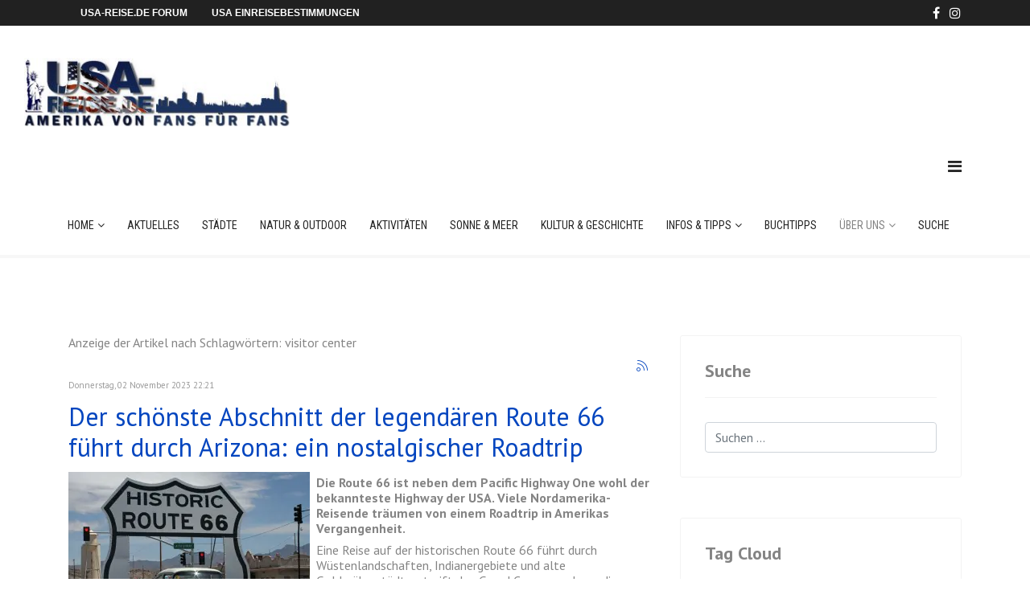

--- FILE ---
content_type: text/html; charset=utf-8
request_url: https://www.usa-reise.de/intern/impressum/itemlist/tag/visitor%20center
body_size: 15868
content:
<!DOCTYPE html><html prefix="og: http://ogp.me/ns#" lang="en"><head><meta charset="utf-8"/>
<script>var __ezHttpConsent={setByCat:function(src,tagType,attributes,category,force,customSetScriptFn=null){var setScript=function(){if(force||window.ezTcfConsent[category]){if(typeof customSetScriptFn==='function'){customSetScriptFn();}else{var scriptElement=document.createElement(tagType);scriptElement.src=src;attributes.forEach(function(attr){for(var key in attr){if(attr.hasOwnProperty(key)){scriptElement.setAttribute(key,attr[key]);}}});var firstScript=document.getElementsByTagName(tagType)[0];firstScript.parentNode.insertBefore(scriptElement,firstScript);}}};if(force||(window.ezTcfConsent&&window.ezTcfConsent.loaded)){setScript();}else if(typeof getEzConsentData==="function"){getEzConsentData().then(function(ezTcfConsent){if(ezTcfConsent&&ezTcfConsent.loaded){setScript();}else{console.error("cannot get ez consent data");force=true;setScript();}});}else{force=true;setScript();console.error("getEzConsentData is not a function");}},};</script>
<script>var ezTcfConsent=window.ezTcfConsent?window.ezTcfConsent:{loaded:false,store_info:false,develop_and_improve_services:false,measure_ad_performance:false,measure_content_performance:false,select_basic_ads:false,create_ad_profile:false,select_personalized_ads:false,create_content_profile:false,select_personalized_content:false,understand_audiences:false,use_limited_data_to_select_content:false,};function getEzConsentData(){return new Promise(function(resolve){document.addEventListener("ezConsentEvent",function(event){var ezTcfConsent=event.detail.ezTcfConsent;resolve(ezTcfConsent);});});}</script>
<script>if(typeof _setEzCookies!=='function'){function _setEzCookies(ezConsentData){var cookies=window.ezCookieQueue;for(var i=0;i<cookies.length;i++){var cookie=cookies[i];if(ezConsentData&&ezConsentData.loaded&&ezConsentData[cookie.tcfCategory]){document.cookie=cookie.name+"="+cookie.value;}}}}
window.ezCookieQueue=window.ezCookieQueue||[];if(typeof addEzCookies!=='function'){function addEzCookies(arr){window.ezCookieQueue=[...window.ezCookieQueue,...arr];}}
addEzCookies([{name:"ezoab_315500",value:"mod275-c; Path=/; Domain=usa-reise.de; Max-Age=7200",tcfCategory:"store_info",isEzoic:"true",},{name:"ezosuibasgeneris-1",value:"e87a78f3-176a-4e06-5233-9eb3f0a25c2b; Path=/; Domain=usa-reise.de; Expires=Fri, 22 Jan 2027 05:08:15 UTC; Secure; SameSite=None",tcfCategory:"understand_audiences",isEzoic:"true",}]);if(window.ezTcfConsent&&window.ezTcfConsent.loaded){_setEzCookies(window.ezTcfConsent);}else if(typeof getEzConsentData==="function"){getEzConsentData().then(function(ezTcfConsent){if(ezTcfConsent&&ezTcfConsent.loaded){_setEzCookies(window.ezTcfConsent);}else{console.error("cannot get ez consent data");_setEzCookies(window.ezTcfConsent);}});}else{console.error("getEzConsentData is not a function");_setEzCookies(window.ezTcfConsent);}</script><script type="text/javascript" data-ezscrex='false' data-cfasync='false'>window._ezaq = Object.assign({"edge_cache_status":11,"edge_response_time":444,"url":"https://www.usa-reise.de/intern/impressum/itemlist/tag/visitor%20center"}, typeof window._ezaq !== "undefined" ? window._ezaq : {});</script><script type="text/javascript" data-ezscrex='false' data-cfasync='false'>window._ezaq = Object.assign({"ab_test_id":"mod275-c"}, typeof window._ezaq !== "undefined" ? window._ezaq : {});window.__ez=window.__ez||{};window.__ez.tf={};</script><script type="text/javascript" data-ezscrex='false' data-cfasync='false'>window.ezDisableAds = true;</script>
<script data-ezscrex='false' data-cfasync='false' data-pagespeed-no-defer>var __ez=__ez||{};__ez.stms=Date.now();__ez.evt={};__ez.script={};__ez.ck=__ez.ck||{};__ez.template={};__ez.template.isOrig=true;__ez.queue=__ez.queue||function(){var e=0,i=0,t=[],n=!1,o=[],r=[],s=!0,a=function(e,i,n,o,r,s,a){var l=arguments.length>7&&void 0!==arguments[7]?arguments[7]:window,d=this;this.name=e,this.funcName=i,this.parameters=null===n?null:w(n)?n:[n],this.isBlock=o,this.blockedBy=r,this.deleteWhenComplete=s,this.isError=!1,this.isComplete=!1,this.isInitialized=!1,this.proceedIfError=a,this.fWindow=l,this.isTimeDelay=!1,this.process=function(){f("... func = "+e),d.isInitialized=!0,d.isComplete=!0,f("... func.apply: "+e);var i=d.funcName.split("."),n=null,o=this.fWindow||window;i.length>3||(n=3===i.length?o[i[0]][i[1]][i[2]]:2===i.length?o[i[0]][i[1]]:o[d.funcName]),null!=n&&n.apply(null,this.parameters),!0===d.deleteWhenComplete&&delete t[e],!0===d.isBlock&&(f("----- F'D: "+d.name),m())}},l=function(e,i,t,n,o,r,s){var a=arguments.length>7&&void 0!==arguments[7]?arguments[7]:window,l=this;this.name=e,this.path=i,this.async=o,this.defer=r,this.isBlock=t,this.blockedBy=n,this.isInitialized=!1,this.isError=!1,this.isComplete=!1,this.proceedIfError=s,this.fWindow=a,this.isTimeDelay=!1,this.isPath=function(e){return"/"===e[0]&&"/"!==e[1]},this.getSrc=function(e){return void 0!==window.__ezScriptHost&&this.isPath(e)&&"banger.js"!==this.name?window.__ezScriptHost+e:e},this.process=function(){l.isInitialized=!0,f("... file = "+e);var i=this.fWindow?this.fWindow.document:document,t=i.createElement("script");t.src=this.getSrc(this.path),!0===o?t.async=!0:!0===r&&(t.defer=!0),t.onerror=function(){var e={url:window.location.href,name:l.name,path:l.path,user_agent:window.navigator.userAgent};"undefined"!=typeof _ezaq&&(e.pageview_id=_ezaq.page_view_id);var i=encodeURIComponent(JSON.stringify(e)),t=new XMLHttpRequest;t.open("GET","//g.ezoic.net/ezqlog?d="+i,!0),t.send(),f("----- ERR'D: "+l.name),l.isError=!0,!0===l.isBlock&&m()},t.onreadystatechange=t.onload=function(){var e=t.readyState;f("----- F'D: "+l.name),e&&!/loaded|complete/.test(e)||(l.isComplete=!0,!0===l.isBlock&&m())},i.getElementsByTagName("head")[0].appendChild(t)}},d=function(e,i){this.name=e,this.path="",this.async=!1,this.defer=!1,this.isBlock=!1,this.blockedBy=[],this.isInitialized=!0,this.isError=!1,this.isComplete=i,this.proceedIfError=!1,this.isTimeDelay=!1,this.process=function(){}};function c(e,i,n,s,a,d,c,u,f){var m=new l(e,i,n,s,a,d,c,f);!0===u?o[e]=m:r[e]=m,t[e]=m,h(m)}function h(e){!0!==u(e)&&0!=s&&e.process()}function u(e){if(!0===e.isTimeDelay&&!1===n)return f(e.name+" blocked = TIME DELAY!"),!0;if(w(e.blockedBy))for(var i=0;i<e.blockedBy.length;i++){var o=e.blockedBy[i];if(!1===t.hasOwnProperty(o))return f(e.name+" blocked = "+o),!0;if(!0===e.proceedIfError&&!0===t[o].isError)return!1;if(!1===t[o].isComplete)return f(e.name+" blocked = "+o),!0}return!1}function f(e){var i=window.location.href,t=new RegExp("[?&]ezq=([^&#]*)","i").exec(i);"1"===(t?t[1]:null)&&console.debug(e)}function m(){++e>200||(f("let's go"),p(o),p(r))}function p(e){for(var i in e)if(!1!==e.hasOwnProperty(i)){var t=e[i];!0===t.isComplete||u(t)||!0===t.isInitialized||!0===t.isError?!0===t.isError?f(t.name+": error"):!0===t.isComplete?f(t.name+": complete already"):!0===t.isInitialized&&f(t.name+": initialized already"):t.process()}}function w(e){return"[object Array]"==Object.prototype.toString.call(e)}return window.addEventListener("load",(function(){setTimeout((function(){n=!0,f("TDELAY -----"),m()}),5e3)}),!1),{addFile:c,addFileOnce:function(e,i,n,o,r,s,a,l,d){t[e]||c(e,i,n,o,r,s,a,l,d)},addDelayFile:function(e,i){var n=new l(e,i,!1,[],!1,!1,!0);n.isTimeDelay=!0,f(e+" ...  FILE! TDELAY"),r[e]=n,t[e]=n,h(n)},addFunc:function(e,n,s,l,d,c,u,f,m,p){!0===c&&(e=e+"_"+i++);var w=new a(e,n,s,l,d,u,f,p);!0===m?o[e]=w:r[e]=w,t[e]=w,h(w)},addDelayFunc:function(e,i,n){var o=new a(e,i,n,!1,[],!0,!0);o.isTimeDelay=!0,f(e+" ...  FUNCTION! TDELAY"),r[e]=o,t[e]=o,h(o)},items:t,processAll:m,setallowLoad:function(e){s=e},markLoaded:function(e){if(e&&0!==e.length){if(e in t){var i=t[e];!0===i.isComplete?f(i.name+" "+e+": error loaded duplicate"):(i.isComplete=!0,i.isInitialized=!0)}else t[e]=new d(e,!0);f("markLoaded dummyfile: "+t[e].name)}},logWhatsBlocked:function(){for(var e in t)!1!==t.hasOwnProperty(e)&&u(t[e])}}}();__ez.evt.add=function(e,t,n){e.addEventListener?e.addEventListener(t,n,!1):e.attachEvent?e.attachEvent("on"+t,n):e["on"+t]=n()},__ez.evt.remove=function(e,t,n){e.removeEventListener?e.removeEventListener(t,n,!1):e.detachEvent?e.detachEvent("on"+t,n):delete e["on"+t]};__ez.script.add=function(e){var t=document.createElement("script");t.src=e,t.async=!0,t.type="text/javascript",document.getElementsByTagName("head")[0].appendChild(t)};__ez.dot=__ez.dot||{};__ez.queue.addFileOnce('/detroitchicago/boise.js', '/detroitchicago/boise.js?gcb=195-1&cb=5', true, [], true, false, true, false);__ez.queue.addFileOnce('/parsonsmaize/abilene.js', '/parsonsmaize/abilene.js?gcb=195-1&cb=e80eca0cdb', true, [], true, false, true, false);__ez.queue.addFileOnce('/parsonsmaize/mulvane.js', '/parsonsmaize/mulvane.js?gcb=195-1&cb=e75e48eec0', true, ['/parsonsmaize/abilene.js'], true, false, true, false);__ez.queue.addFileOnce('/detroitchicago/birmingham.js', '/detroitchicago/birmingham.js?gcb=195-1&cb=539c47377c', true, ['/parsonsmaize/abilene.js'], true, false, true, false);</script>
<script data-ezscrex="false" type="text/javascript" data-cfasync="false">window._ezaq = Object.assign({"ad_cache_level":0,"adpicker_placement_cnt":0,"ai_placeholder_cache_level":0,"ai_placeholder_placement_cnt":-1,"domain":"usa-reise.de","domain_id":315500,"ezcache_level":1,"ezcache_skip_code":11,"has_bad_image":0,"has_bad_words":0,"is_sitespeed":0,"lt_cache_level":0,"response_size":58132,"response_size_orig":52375,"response_time_orig":432,"template_id":5,"url":"https://www.usa-reise.de/intern/impressum/itemlist/tag/visitor%20center","word_count":0,"worst_bad_word_level":0}, typeof window._ezaq !== "undefined" ? window._ezaq : {});__ez.queue.markLoaded('ezaqBaseReady');</script>
<script type='text/javascript' data-ezscrex='false' data-cfasync='false'>
window.ezAnalyticsStatic = true;

function analyticsAddScript(script) {
	var ezDynamic = document.createElement('script');
	ezDynamic.type = 'text/javascript';
	ezDynamic.innerHTML = script;
	document.head.appendChild(ezDynamic);
}
function getCookiesWithPrefix() {
    var allCookies = document.cookie.split(';');
    var cookiesWithPrefix = {};

    for (var i = 0; i < allCookies.length; i++) {
        var cookie = allCookies[i].trim();

        for (var j = 0; j < arguments.length; j++) {
            var prefix = arguments[j];
            if (cookie.indexOf(prefix) === 0) {
                var cookieParts = cookie.split('=');
                var cookieName = cookieParts[0];
                var cookieValue = cookieParts.slice(1).join('=');
                cookiesWithPrefix[cookieName] = decodeURIComponent(cookieValue);
                break; // Once matched, no need to check other prefixes
            }
        }
    }

    return cookiesWithPrefix;
}
function productAnalytics() {
	var d = {"pr":[6],"omd5":"26122b68b19d3270575d499f37814bbe","nar":"risk score"};
	d.u = _ezaq.url;
	d.p = _ezaq.page_view_id;
	d.v = _ezaq.visit_uuid;
	d.ab = _ezaq.ab_test_id;
	d.e = JSON.stringify(_ezaq);
	d.ref = document.referrer;
	d.c = getCookiesWithPrefix('active_template', 'ez', 'lp_');
	if(typeof ez_utmParams !== 'undefined') {
		d.utm = ez_utmParams;
	}

	var dataText = JSON.stringify(d);
	var xhr = new XMLHttpRequest();
	xhr.open('POST','/ezais/analytics?cb=1', true);
	xhr.onload = function () {
		if (xhr.status!=200) {
            return;
		}

        if(document.readyState !== 'loading') {
            analyticsAddScript(xhr.response);
            return;
        }

        var eventFunc = function() {
            if(document.readyState === 'loading') {
                return;
            }
            document.removeEventListener('readystatechange', eventFunc, false);
            analyticsAddScript(xhr.response);
        };

        document.addEventListener('readystatechange', eventFunc, false);
	};
	xhr.setRequestHeader('Content-Type','text/plain');
	xhr.send(dataText);
}
__ez.queue.addFunc("productAnalytics", "productAnalytics", null, true, ['ezaqBaseReady'], false, false, false, true);
</script>
        
        <meta name="viewport" content="width=device-width, initial-scale=1, shrink-to-fit=no"/>
        <link rel="canonical" href="https://www.usa-reise.de/intern/impressum/itemlist/tag/visitor%20center"/>
        <base href="https://www.usa-reise.de/intern/impressum/itemlist/tag/visitor%20center"/>
	<meta http-equiv="content-type" content="text/html; charset=utf-8"/>
	<meta name="keywords" content="visitor center"/>
	<meta property="og:url" content="https://www.usa-reise.de/intern/impressum/itemlist/tag/visitor%20center"/>
	<meta property="og:type" content="website"/>
	<meta property="og:title" content="visitor center - USA &amp; Kanada Infos, Tipps und Neuigkeiten | usa-reise.de"/>
	<meta property="og:description" content="You are viewing content tagged with &#39;visitor center&#39; - USA Urlaub geplant? Tipps, Infos zur Einreise, Hotels, Aktivitäten, Planung, Einkaufen, den Nationalparks und mehr"/>
	<meta name="twitter:card" content="summary"/>
	<meta name="twitter:title" content="visitor center - USA &amp; Kanada Infos, Tipps und Neuigkeiten | usa-reise.de"/>
	<meta name="twitter:description" content="You are viewing content tagged with &#39;visitor center&#39; - USA Urlaub geplant? Tipps, Infos zur Einreise, Hotels, Aktivitäten, Planung, Einkaufen, den Nationalparks und mehr"/>
	<meta name="description" content="You are viewing content tagged with &#39;visitor center&#39; - USA Urlaub geplant? Tipps, Infos zur Einreise, Hotels, Aktivitäten, Planung, Einkaufen, den Nat..."/>
	<meta name="generator" content="Joomla! - Open Source Content Management"/>
	<title>visitor center - USA &amp; Kanada Infos, Tipps und Neuigkeiten | usa-reise.de</title>
	<link href="/autoren/itemlist/tag/visitor%20center" rel="canonical"/>
	<link href="/autoren/itemlist/tag/visitor%20center?format=feed" rel="alternate" type="application/rss+xml" title="visitor center - USA &amp; Kanada Infos, Tipps und Neuigkeiten | usa-reise.de | Feed"/>
	<link href="/autoren/itemlist/tag/visitor%20center?format=feed&amp;type=rss" rel="alternate" type="application/rss+xml" title="visitor center - USA &amp; Kanada Infos, Tipps und Neuigkeiten | usa-reise.de | RSS 2.0"/>
	<link href="/autoren/itemlist/tag/visitor%20center?format=feed&amp;type=atom" rel="alternate" type="application/atom+xml" title="visitor center - USA &amp; Kanada Infos, Tipps und Neuigkeiten | usa-reise.de | Atom 1.0"/>
	<link href="/templates/etjourney/images/favicon.ico" rel="shortcut icon" type="image/vnd.microsoft.icon"/>
	<link href="/favicon.ico" rel="shortcut icon" type="image/vnd.microsoft.icon"/>
	<link href="https://www.usa-reise.de/component/search/?Itemid=293&amp;task=tag&amp;tag=visitor%20center&amp;format=opensearch" rel="search" title="Suchen USA &amp; Kanada Infos, Tipps und Neuigkeiten | usa-reise.de" type="application/opensearchdescription+xml"/>
	<link href="https://cdnjs.cloudflare.com/ajax/libs/simple-line-icons/2.4.1/css/simple-line-icons.min.css" rel="stylesheet" type="text/css"/>
	<link href="/components/com_k2/css/k2.css?v=2.11.20230505" rel="stylesheet" type="text/css"/>
	<link href="/media/plg_system_jcepro/site/css/content.min.css?86aa0286b6232c4a5b58f892ce080277" rel="stylesheet" type="text/css"/>
	<link href="/media/plg_system_jcemediabox/css/jcemediabox.min.css?7d30aa8b30a57b85d658fcd54426884a" rel="stylesheet" type="text/css"/>
	<link href="//fonts.googleapis.com/css?family=PT Sans:100,100i,200,200i,300,300i,400,400i,500,500i,600,600i,700,700i,800,800i,900,900i&amp;subset=cyrillic-ext&amp;display=swap" rel="stylesheet" media="none" onload="media=&#34;all&#34;" type="text/css"/>
	<link href="//fonts.googleapis.com/css?family=Roboto Condensed:100,100i,200,200i,300,300i,400,400i,500,500i,600,600i,700,700i,800,800i,900,900i&amp;subset=cyrillic-ext&amp;display=swap" rel="stylesheet" media="none" onload="media=&#34;all&#34;" type="text/css"/>
	<link href="/templates/etjourney/css/bootstrap.min.css" rel="stylesheet" type="text/css"/>
	<link href="/plugins/system/helixultimate/assets/css/system-j3.min.css" rel="stylesheet" type="text/css"/>
	<link href="/templates/etjourney/css/font-awesome.min.css" rel="stylesheet" type="text/css"/>
	<link href="/templates/etjourney/css/template.css" rel="stylesheet" type="text/css"/>
	<link href="/templates/etjourney/css/default.css" rel="stylesheet" type="text/css"/>
	<link href="/templates/etjourney/css/color-preset.css" rel="stylesheet" type="text/css"/>
	<link href="/templates/etjourney/css/presets/preset1.css" rel="stylesheet" type="text/css"/>
	<link href="https://fonts.googleapis.com/css?family=Open+Sans:400,400i,600,600i,700,700i&amp;subset=cyrillic,cyrillic-ext,latin-ext" rel="stylesheet" type="text/css"/>
	<link href="/media/com_ingallery/css/frontend.css?v=3.3.0" rel="stylesheet" type="text/css"/>
	<style type="text/css">
			#k2_categories-lbl,
			#k2_categories,
			#k2_categories_chzn { display: none !important; }
		div.itemCategory, 
		div.catItemCategory, 
		div.userItemCategory, 
		div.tagItemCategory,
		div.latestItemCategory, 
		a.moduleItemCategory { display: none; }
		.itemFullText { margin-bottom: 15px; }
		.w357-item-categories span { font-weight: 700; }
body{font-family: 'PT Sans', sans-serif;font-size: 14px;text-decoration: none;}

h1{font-family: 'PT Sans', sans-serif;font-size: 16px;text-decoration: none;}

h3{font-family: 'PT Sans', sans-serif;font-size: 18px;text-decoration: none;}

.sp-megamenu-parent > li > a, .sp-megamenu-parent > li > span, .sp-megamenu-parent .sp-dropdown li.sp-menu-item > a{font-family: 'Roboto Condensed', sans-serif;font-size: 14px;text-decoration: none;}

.menu.nav-pills > li > a, .menu.nav-pills > li > span, .menu.nav-pills .sp-dropdown li.sp-menu-item > a{font-family: 'Roboto Condensed', sans-serif;font-size: 14px;text-decoration: none;}

.logo-image {height:85px;}
#sp-footer{ background-color:#212121; }
	</style>
	<script type="application/json" class="joomla-script-options new">{"data":{"breakpoints":{"tablet":991,"mobile":480},"header":{"stickyOffset":"100"}},"csrf.token":"c342b7fea510f651cebb72de59213092","system.paths":{"root":"","base":""}}</script>
	<script src="/media/jui/js/jquery.min.js?dcd12c4c6374b25620f03da2244d830f" type="text/javascript"></script>
	<script src="/media/jui/js/jquery-noconflict.js?dcd12c4c6374b25620f03da2244d830f" type="text/javascript"></script>
	<script src="/media/jui/js/jquery-migrate.min.js?dcd12c4c6374b25620f03da2244d830f" type="text/javascript"></script>
	<script src="/media/k2/assets/js/k2.frontend.js?v=2.11.20230505&amp;sitepath=/" type="text/javascript"></script>
	<script src="/media/plg_system_jcemediabox/js/jcemediabox.min.js?7d30aa8b30a57b85d658fcd54426884a" type="text/javascript"></script>
	<script src="/templates/etjourney/js/popper.min.js" type="text/javascript"></script>
	<script src="/templates/etjourney/js/bootstrap.min.js" type="text/javascript"></script>
	<script src="/templates/etjourney/js/main.js" type="text/javascript"></script>
	<script src="/templates/etjourney/js/custom.js" type="text/javascript"></script>
	<script src="/media/system/js/core.js?dcd12c4c6374b25620f03da2244d830f" type="text/javascript"></script>
	<script src="/media/com_ingallery/js/masonry.pkgd.min.js?v=3.3.0" defer="defer" type="text/javascript"></script>
	<script src="/media/com_ingallery/js/frontend.js?v=3.3.0" defer="defer" type="text/javascript"></script>
	<script type="text/javascript">
		var jQueryW357 = jQuery.noConflict();
		jQueryW357(document).ready(function($){
			$("div.itemCategory").remove(); // remove the "Published in _CATEGORY_NAME_" in component
			$("a.moduleItemCategory").remove(); // remove the "Published in _CATEGORY_NAME_" in module
			$('.k2ItemsBlock li').contents().filter(function() { return this.nodeType == 3; }).remove(); // remove the text "in" in module
		});
jQuery(document).ready(function(){WfMediabox.init({"base":"\/","theme":"standard","width":"1250","height":"","lightbox":0,"shadowbox":0,"icons":1,"overlay":1,"overlay_opacity":0,"overlay_color":"","transition_speed":500,"close":2,"labels":{"close":"Close","next":"Next","previous":"Previous","cancel":"Cancel","numbers":"{{numbers}}","numbers_count":"{{current}} of {{total}}","download":"Download"},"swipe":true,"expand_on_click":true});});
template="etjourney";
	</script>
	<script type="application/json" id="ingallery-cfg">{"ajax_url":"\/index.php?option=com_ingallery&task=gallery.view&language=de-DE","ajax_data_url":"\/index.php?option=com_ingallery&task=picture.data&language=de-DE","lang":{"error_title":"Leider ist ein Fehler aufgetreten","system_error":"Systemfehler. Bitte aktualisieren Sie die Seite und versuchen Sie es erneut"}}</script>
          
<!-- Global site tag (gtag.js) - Google Analytics -->
<script async="" src="https://www.googletagmanager.com/gtag/js?id=G-6PYBL34BMH"></script>
<script>
  window.dataLayer = window.dataLayer || [];
  function gtag(){dataLayer.push(arguments);}
  gtag('js', new Date());

  gtag('config', 'G-6PYBL34BMH');
</script>
         

    <script type='text/javascript'>
var ezoTemplate = 'orig_site';
var ezouid = '1';
var ezoFormfactor = '1';
</script><script data-ezscrex="false" type='text/javascript'>
var soc_app_id = '0';
var did = 315500;
var ezdomain = 'usa-reise.de';
var ezoicSearchable = 1;
</script></head>
    <body class="site helix-ultimate hu com_k2 com-k2 view-itemlist layout-default task-tag itemid-293 de-de ltr sticky-header layout-fluid offcanvas-init offcanvs-position-right">
    
    <div class="body-wrapper">
        <div class="body-innerwrapper">
                        
<section id="sp-top-bar" class="top-bar">

						<div class="container">
				<div class="container-inner">
			
	
<div class="row">
	<div id="sp-travel-tips" class="col-lg-6 "><div class="sp-column top-bar-left"><div class="sp-module "><div class="sp-module-content">

<div class="custom">
	<p><a href="https://forum.usa-reise.de" target="_blank" rel="noopener">usa-reise.de Forum</a><a href="/aktuelles/item/1260-usa-corona-einreise-regeln-tests-nachweis" target="_blank">USA Einreisebestimmungen</a></p></div>
</div></div></div></div><div id="sp-top1" class="col-lg-6 "><div class="sp-column top-bar-right"><ul class="social-icons"><li class="social-icon-facebook"><a target="_blank" href="https://www.facebook.com/usareisede/" aria-label="facebook"><span class="fa fa-facebook" aria-hidden="true"></span></a></li><li class="social-icon-instagram"><a target="_blank" href="https://www.instagram.com/usareisede/" aria-label="Instagram"><span class="fa fa-instagram" aria-hidden="true"></span></a></li></ul></div></div></div>
							</div>
			</div>
			
	</section>

<section id="sp-logo" class="et-logo">

						<div class="container">
				<div class="container-inner">
			
	
<div class="row">
	<div id="sp-logo" class="col-lg-4 "><div class="sp-column left-logo"><div class="logo"><a href="/"><img class="logo-image d-none d-lg-inline-block" src="/images/common/usarde-logo-content-desktop-wide.jpg" alt="USA &amp; Kanada Infos, Tipps und Neuigkeiten | usa-reise.de"/><img class="logo-image-phone d-inline-block d-lg-none" src="/images/common/usarde-logo-content-mobil-normal.gif" alt="USA &amp; Kanada Infos, Tipps und Neuigkeiten | usa-reise.de"/></a></div></div></div><div id="sp-banner-top" class="col-lg-8 "><div class="sp-column "><div class="sp-module "><div class="sp-module-content">

<div class="custom">
	<script async="" src="https://pagead2.googlesyndication.com/pagead/js/adsbygoogle.js?client=ca-pub-6828044824891830" crossorigin="anonymous"></script>
<!-- usa-reise.de Parallel Header -->
<ins class="adsbygoogle" style="display:inline-block;width:728px;height:90px" data-ad-client="ca-pub-6828044824891830" data-ad-slot="2864639439"></ins>
<script>
     (adsbygoogle = window.adsbygoogle || []).push({});
</script></div>
</div></div></div></div></div>
							</div>
			</div>
			
	</section>

<section id="sp-section-3" class="header-area">

						<div class="container">
				<div class="container-inner">
			
	
<div class="row">
	<div id="sp-menu" class="col-lg-12 "><div class="sp-column "><nav class="sp-megamenu-wrapper" role="navigation"><a id="offcanvas-toggler" aria-label="Navigation" class="offcanvas-toggler-right d-block d-lg-none" href="#"><i class="fa fa-bars" aria-hidden="true" title="Navigation"></i></a><ul class="sp-megamenu-parent menu-animation-fade-up d-none d-lg-block"><li class="sp-menu-item sp-has-child"><a href="/">Home</a><div class="sp-dropdown sp-dropdown-main sp-menu-right" style="width: 240px;"><div class="sp-dropdown-inner"><ul class="sp-dropdown-items"><li class="sp-menu-item"><a href="/home/inhaltsverzeichnis">Inhaltsverzeichnis</a></li></ul></div></div></li><li class="sp-menu-item"><a href="/aktuelles">Aktuelles</a></li><li class="sp-menu-item"><a href="/staedte">Städte</a></li><li class="sp-menu-item"><a href="/natur-outdoor">Natur &amp; Outdoor</a></li><li class="sp-menu-item"><a href="/aktivitaeten">Aktivitäten</a></li><li class="sp-menu-item"><a href="/sonne-meer">Sonne &amp; Meer</a></li><li class="sp-menu-item"><a href="/kultur-geschichte">Kultur &amp; Geschichte</a></li><li class="sp-menu-item sp-has-child"><a href="#">INFOS &amp; TIPPS</a><div class="sp-dropdown sp-dropdown-main sp-menu-right" style="width: 240px;"><div class="sp-dropdown-inner"><ul class="sp-dropdown-items"><li class="sp-menu-item"><a href="/informationen-tipps/usa-feiertage-2025-2026">USA Feiertage 2025 - 2026</a></li><li class="sp-menu-item"><a href="/informationen-tipps/usa-feiertage-2024-2025">USA Feiertage 2024 - 2025</a></li><li class="sp-menu-item"><a href="/informationen-tipps/usa-gesetzliche-feiertage-2023-2024">USA Feiertage 2023 - 2024</a></li><li class="sp-menu-item"><a href="/informationen-tipps/basisinformationen">Basisinformationen</a></li><li class="sp-menu-item"><a href="/informationen-tipps/nationalparks">Nationalparks</a></li><li class="sp-menu-item"><a href="/informationen-tipps/bundesstaaten">Bundesstaaten</a></li><li class="sp-menu-item"><a href="/informationen-tipps/staedte-regionen">Städte und Regionen</a></li><li class="sp-menu-item"><a href="/informationen-tipps/usa-faq-fragen">Häufige Fragen - FAQ</a></li><li class="sp-menu-item"><a href="/informationen-tipps/kochrezepte">Kochrezepte</a></li></ul></div></div></li><li class="sp-menu-item"><a href="/buchtipps">Buchtipps</a></li><li class="sp-menu-item sp-has-child active"><span class=" sp-menu-heading">ÜBER UNS</span><div class="sp-dropdown sp-dropdown-main sp-menu-right" style="width: 240px;"><div class="sp-dropdown-inner"><ul class="sp-dropdown-items"><li class="sp-menu-item"><a href="/intern/ivonne-thomas">Ivonne &amp; Thomas</a></li><li class="sp-menu-item current-item active"><a aria-current="page" href="/intern/impressum">Impressum</a></li><li class="sp-menu-item"><a href="/intern/datenschutzerklaerung">Datenschutzerklärung</a></li><li class="sp-menu-item"><a href="/intern/kontakt">Kontakt</a></li><li class="sp-menu-item"><a href="/intern/login">Login (Intern)</a></li></ul></div></div></li><li class="sp-menu-item"><a href="/suche">Suche</a></li></ul></nav></div></div></div>
							</div>
			</div>
			
	</section>

<section id="sp-section-4">

				
	
<div class="row">
	<div id="sp-title" class="col-lg-12 "><div class="sp-column "></div></div></div>
				
	</section>

<section id="sp-main-body">

										<div class="container">
					<div class="container-inner">
						
	
<div class="row">
	
<div id="sp-component" class="col-lg-8 ">
	<div class="sp-column ">
		<div id="system-message-container">
	</div>


		
		
<!-- Start K2 Tag Layout -->
<div id="k2Container" class="tagView">
    
        <!-- Title for tag listings -->
    <h1>Anzeige der Artikel nach Schlagwörtern: visitor center</h1>
    
        <!-- RSS feed icon -->
    <div class="k2FeedIcon">
        <a href="/autoren/itemlist/tag/visitor%20center?format=feed" title="Diesen RSS-Feed abonnieren">
            <span>Diesen RSS-Feed abonnieren</span>
        </a>
        <div class="clr"></div>
    </div>
    
        <div class="tagItemList">
                <!-- Start K2 Item Layout -->
        <div class="tagItemView">
            <div class="tagItemHeader">
                                <!-- Date created -->
                <span class="tagItemDateCreated">
                    Donnerstag, 02 November 2023 22:21                </span>
                
                                <!-- Item title -->
                <h2 class="tagItemTitle">
                                        <a href="/aktuelles/item/1566-arizona-route66-nostalgischer-roadtrip">Der schönste Abschnitt der legendären Route 66 führt durch Arizona: ein nostalgischer Roadtrip</a>
                                    </h2>
                            </div>

            <div class="tagItemBody">
                                <!-- Item Image -->
                <div class="tagItemImageBlock">
                    <span class="tagItemImage">
                        <a href="/aktuelles/item/1566-arizona-route66-nostalgischer-roadtrip" title="Kingman, Arizona">
                            <img src="/media/k2/items/cache/70c99554fe01d69e873e19002bcde1ec_Generic.jpg" alt="Kingman, Arizona" style="width:300px; height:auto;"/>
                        </a>
                    </span>
                    <div class="clr"></div>
                </div>
                
                                <!-- Item introtext -->
                <div class="tagItemIntroText">
                    <h1><strong>Die Route 66 ist neben dem Pacific Highway One wohl der bekannteste Highway der USA. Viele Nordamerika-Reisende träumen von einem Roadtrip in Amerikas Vergangenheit. </strong></h1>
<h1>Eine Reise auf der historischen Route 66 führt durch Wüstenlandschaften, Indianergebiete und alte Goldgräberstädte, streift den Grand Canyon und grandiose Nationalparks. 1926 war sie eine der ersten befestigten Straßen, die von Chicago über fast 4.000 Kilometer durchgehend bis an die Pazifikküste führte. </h1>
                </div>
                
                <div class="clr"></div>
            </div>

            <div class="clr"></div>

            
                        <!-- Item category name -->
            <div class="tagItemCategory">
                <span>Veröffentlicht in</span>
                <a href="/kultur-geschichte">Aktuelles</a>
            </div>
            
                        <!-- Item tags -->
            <div class="tagItemTagsBlock">
                <span>Schlagwörter</span>
                <ul class="tagItemTags">
                                        <li><a href="/autoren/itemlist/tag/arizona">arizona</a></li>
                                        <li><a href="/autoren/itemlist/tag/route%2066">route 66</a></li>
                                        <li><a href="/autoren/itemlist/tag/roadtrip">roadtrip</a></li>
                                        <li><a href="/autoren/itemlist/tag/flagstaff">flagstaff</a></li>
                                        <li><a href="/autoren/itemlist/tag/seligman">seligman</a></li>
                                        <li><a href="/autoren/itemlist/tag/sunset%20crater">sunset crater</a></li>
                                        <li><a href="/autoren/itemlist/tag/grand%20canyon">grand canyon</a></li>
                                        <li><a href="/autoren/itemlist/tag/railroad">railroad</a></li>
                                        <li><a href="/autoren/itemlist/tag/visitor%20center">visitor center</a></li>
                                        <li><a href="/autoren/itemlist/tag/kingman">kingman</a></li>
                                        <li><a href="/autoren/itemlist/tag/wigwam%20hotel">wigwam hotel</a></li>
                                        <li><a href="/autoren/itemlist/tag/historisch">historisch</a></li>
                                        <li><a href="/autoren/itemlist/tag/williams">williams</a></li>
                                        <li><a href="/autoren/itemlist/tag/top">top</a></li>
                                    </ul>
                <div class="clr"></div>
            </div>
            
                        <!-- Item "read more..." link -->
            <div class="tagItemReadMore">
                <a class="k2ReadMore" href="/aktuelles/item/1566-arizona-route66-nostalgischer-roadtrip">
                    weiterlesen ...                </a>
            </div>
            
            <div class="clr"></div>
        </div>
        <!-- End K2 Item Layout -->
                <!-- Start K2 Item Layout -->
        <div class="tagItemView">
            <div class="tagItemHeader">
                                <!-- Date created -->
                <span class="tagItemDateCreated">
                    Sonntag, 27 Februar 2022 22:22                </span>
                
                                <!-- Item title -->
                <h2 class="tagItemTitle">
                                        <a href="/aktuelles/item/1311-eastern-shore-maryland">„Best of the World 2022” von National Geographic: Eastern Shore in Maryland ist eines der aufregendsten Reiseziele</a>
                                    </h2>
                            </div>

            <div class="tagItemBody">
                                <!-- Item Image -->
                <div class="tagItemImageBlock">
                    <span class="tagItemImage">
                        <a href="/aktuelles/item/1311-eastern-shore-maryland" title="Dorchester County - National Wildlife Refuge">
                            <img src="/media/k2/items/cache/1c72b5b3dc7bf80ea0618ee08adcc847_Generic.jpg" alt="Dorchester County - National Wildlife Refuge" style="width:300px; height:auto;"/>
                        </a>
                    </span>
                    <div class="clr"></div>
                </div>
                
                                <!-- Item introtext -->
                <div class="tagItemIntroText">
                    <p>Underground Railroad: In Dorchester County wird amerikanische Geschichte für die ganze Familie erlebbar – 2022 feiert der US-Bundesstaat das 200-jährige Jubiläum der Freiheitskämpferin Harriet Tubman</p>
<p>Das internationale Redaktionsteam von National Geographic hat die Liste der 25 aufregendsten Destinationen für 2022 veröffentlicht. In den fünf Kategorien Natur, Abenteuer, Nachhaltigkeit, Kultur und Geschichte sowie Familie haben es wieder außergewöhnliche Reiseziele auf die Rangliste geschafft. So wurde die Eastern Shore im US-Bundesstaat Maryland zu einem der „Best Places for Families“ gekürt.</p>
                </div>
                
                <div class="clr"></div>
            </div>

            <div class="clr"></div>

            
                        <!-- Item category name -->
            <div class="tagItemCategory">
                <span>Veröffentlicht in</span>
                <a href="/natur-outdoor">Aktuelles</a>
            </div>
            
                        <!-- Item tags -->
            <div class="tagItemTagsBlock">
                <span>Schlagwörter</span>
                <ul class="tagItemTags">
                                        <li><a href="/autoren/itemlist/tag/maryland">maryland</a></li>
                                        <li><a href="/autoren/itemlist/tag/capital%20region">capital region</a></li>
                                        <li><a href="/autoren/itemlist/tag/eastern%20shore">eastern shore</a></li>
                                        <li><a href="/autoren/itemlist/tag/tubman">tubman</a></li>
                                        <li><a href="/autoren/itemlist/tag/Kajak">Kajak</a></li>
                                        <li><a href="/autoren/itemlist/tag/kajaktour">kajaktour</a></li>
                                        <li><a href="/autoren/itemlist/tag/familien">familien</a></li>
                                        <li><a href="/autoren/itemlist/tag/familienfreundlich">familienfreundlich</a></li>
                                        <li><a href="/autoren/itemlist/tag/wildlife%20refuge">wildlife refuge</a></li>
                                        <li><a href="/autoren/itemlist/tag/visitor%20center">visitor center</a></li>
                                        <li><a href="/autoren/itemlist/tag/top">top</a></li>
                                        <li><a href="/autoren/itemlist/tag/jubiläum">jubiläum</a></li>
                                    </ul>
                <div class="clr"></div>
            </div>
            
                        <!-- Item "read more..." link -->
            <div class="tagItemReadMore">
                <a class="k2ReadMore" href="/aktuelles/item/1311-eastern-shore-maryland">
                    weiterlesen ...                </a>
            </div>
            
            <div class="clr"></div>
        </div>
        <!-- End K2 Item Layout -->
                <!-- Start K2 Item Layout -->
        <div class="tagItemView">
            <div class="tagItemHeader">
                                <!-- Date created -->
                <span class="tagItemDateCreated">
                    Samstag, 22 September 2007 01:48                </span>
                
                                <!-- Item title -->
                <h2 class="tagItemTitle">
                                        <a href="/informationen-tipps/nationalparks/item/1039-arches-national-park">Arches National Park</a>
                                    </h2>
                            </div>

            <div class="tagItemBody">
                                <!-- Item Image -->
                <div class="tagItemImageBlock">
                    <span class="tagItemImage">
                        <a href="/informationen-tipps/nationalparks/item/1039-arches-national-park" title="Delicate Arch">
                            <img src="/media/k2/items/cache/f44997cb312b542bbd55c895274ee230_Generic.jpg" alt="Delicate Arch" style="width:300px; height:auto;"/>
                        </a>
                    </span>
                    <div class="clr"></div>
                </div>
                
                                <!-- Item introtext -->
                <div class="tagItemIntroText">
                    <div class="mosimage" style="border-width: 1px; float: left;" align="center"> </div>
<p>Der Arches Nationalpark liegt im Südosten des Bundesstaates Utah. Der Park wurde 1929 als National Monument gegründet und ist seit 1971 Nationalpark.</p>
<p>Dieser Park besitzt hunderte natürlicher Steinbögen - die größte Sammlung dieser Art auf der Welt. Diese Steinbögen, Arches genannt, bestehen aus weichem, rotem Sandstein. Als sich darunter Salz löste, brach der Sandstein ein und verwitterte zu einem Labyrinth schmaler, senkrechter Felsgrate. Teile dieser dünnen Mauern brachen schließlich durch und die Arches entstanden. Überall erblickt man Steinbögen, riesige Pilzfelsen, Felstürme und Kuppeln aus glattem Slickrock, die in den Himmel ragen.</p>
                </div>
                
                <div class="clr"></div>
            </div>

            <div class="clr"></div>

            
                        <!-- Item category name -->
            <div class="tagItemCategory">
                <span>Veröffentlicht in</span>
                <a href="/utah">Nationalparks</a>
            </div>
            
                        <!-- Item tags -->
            <div class="tagItemTagsBlock">
                <span>Schlagwörter</span>
                <ul class="tagItemTags">
                                        <li><a href="/autoren/itemlist/tag/arches">arches</a></li>
                                        <li><a href="/autoren/itemlist/tag/national">national</a></li>
                                        <li><a href="/autoren/itemlist/tag/park">park</a></li>
                                        <li><a href="/autoren/itemlist/tag/arch">arch</a></li>
                                        <li><a href="/autoren/itemlist/tag/nationalpark">nationalpark</a></li>
                                        <li><a href="/autoren/itemlist/tag/delicate%20arch">delicate arch</a></li>
                                        <li><a href="/autoren/itemlist/tag/landscape%20arch">landscape arch</a></li>
                                        <li><a href="/autoren/itemlist/tag/double%20arch">double arch</a></li>
                                        <li><a href="/autoren/itemlist/tag/steinbögen">steinbögen</a></li>
                                        <li><a href="/autoren/itemlist/tag/slickrock">slickrock</a></li>
                                        <li><a href="/autoren/itemlist/tag/scenic%20drive">scenic drive</a></li>
                                        <li><a href="/autoren/itemlist/tag/moab">moab</a></li>
                                        <li><a href="/autoren/itemlist/tag/utah">utah</a></li>
                                        <li><a href="/autoren/itemlist/tag/visitor%20center">visitor center</a></li>
                                        <li><a href="/autoren/itemlist/tag/devils%20garden">devils garden</a></li>
                                        <li><a href="/autoren/itemlist/tag/campground">campground</a></li>
                                        <li><a href="/autoren/itemlist/tag/trail">trail</a></li>
                                    </ul>
                <div class="clr"></div>
            </div>
            
                        <!-- Item "read more..." link -->
            <div class="tagItemReadMore">
                <a class="k2ReadMore" href="/informationen-tipps/nationalparks/item/1039-arches-national-park">
                    weiterlesen ...                </a>
            </div>
            
            <div class="clr"></div>
        </div>
        <!-- End K2 Item Layout -->
                <!-- Start K2 Item Layout -->
        <div class="tagItemView">
            <div class="tagItemHeader">
                                <!-- Date created -->
                <span class="tagItemDateCreated">
                    Montag, 24 September 2007 19:41                </span>
                
                                <!-- Item title -->
                <h2 class="tagItemTitle">
                                        <a href="/informationen-tipps/staedte-regionen/item/936-charleston">Charleston</a>
                                    </h2>
                            </div>

            <div class="tagItemBody">
                
                                <!-- Item introtext -->
                <div class="tagItemIntroText">
                    <p> </p>
<div class="mosimage" style="border-width: 1px; float: right;" align="center"><img src="/images/stories/informationen/nationalparks/charleston_st_michaels_episcopal_church.jpg" alt="Image" width="524" height="700" title="Image" hspace="6" border="0"/>
<div class="mosimage_caption" style="text-align: center;" align="center">St. Michaels Episcopal Church</div>
</div>
<p>Charleston liegt im Bundesstaat South Carolina direkt an der Atlantikküste und wird wegen der zahlreichen Kirchen auch The Holy City genannt. Die Stadt zählt zu den ältesten europäischen Ansiedlungen auf dem amerikanischen Kontinent.</p>
<p>1670 landeten hier die ersten englischen Siedler, um sich am Westufer des Ashley Rivers, der die heutige Stadt im Süden erschließt, niederzulassen. Einige Jahre später verlegte man die Siedlung an ihren heutigen Ort, auf die Halbinsel zwischen den Flüssen Ashley River und Cooper River, um einen besseren Zugang zum Meer zu haben.</p>
<p>Die Stadt entwickelte sich damals schnell zur fünftgrößten Stadt Amerikas und hatte den höchsten Güterexport aller Kolonialstädte.</p>
<p>Nicht umsonst zogen sich in der Blütezeit im späten 18. und frühen 19. Jahrhundert die reichen Plantagenbesitzer von ihren Grundstücken in der Umgebung hierhin zurück, um der Insektenplage und der feuchten Hitze zu entgehen. Die ganz Reichen besaßen gleich mehrere Plantagen, welche heute noch zu besichtigen sind, u.a. die Boone Hall Plantation und die Magnolia Plantation.</p>
                </div>
                
                <div class="clr"></div>
            </div>

            <div class="clr"></div>

            
                        <!-- Item category name -->
            <div class="tagItemCategory">
                <span>Veröffentlicht in</span>
                <a href="/staedte">Städte &amp; Regionen</a>
            </div>
            
                        <!-- Item tags -->
            <div class="tagItemTagsBlock">
                <span>Schlagwörter</span>
                <ul class="tagItemTags">
                                        <li><a href="/autoren/itemlist/tag/charleston">charleston</a></li>
                                        <li><a href="/autoren/itemlist/tag/south%20carolina">south carolina</a></li>
                                        <li><a href="/autoren/itemlist/tag/the%20holy%20city">the holy city</a></li>
                                        <li><a href="/autoren/itemlist/tag/historic%20district">historic district</a></li>
                                        <li><a href="/autoren/itemlist/tag/boone%20hall%20plantation">boone hall plantation</a></li>
                                        <li><a href="/autoren/itemlist/tag/magnolia%20plantation">magnolia plantation</a></li>
                                        <li><a href="/autoren/itemlist/tag/the%20battery">the battery</a></li>
                                        <li><a href="/autoren/itemlist/tag/fort%20sumter">fort sumter</a></li>
                                        <li><a href="/autoren/itemlist/tag/spoleto%20festival">spoleto festival</a></li>
                                        <li><a href="/autoren/itemlist/tag/waterfront%20park">waterfront park</a></li>
                                        <li><a href="/autoren/itemlist/tag/visitor%20center">visitor center</a></li>
                                        <li><a href="/autoren/itemlist/tag/campground">campground</a></li>
                                    </ul>
                <div class="clr"></div>
            </div>
            
                        <!-- Item "read more..." link -->
            <div class="tagItemReadMore">
                <a class="k2ReadMore" href="/informationen-tipps/staedte-regionen/item/936-charleston">
                    weiterlesen ...                </a>
            </div>
            
            <div class="clr"></div>
        </div>
        <!-- End K2 Item Layout -->
                <!-- Start K2 Item Layout -->
        <div class="tagItemView">
            <div class="tagItemHeader">
                                <!-- Date created -->
                <span class="tagItemDateCreated">
                    Donnerstag, 02 April 2009 23:50                </span>
                
                                <!-- Item title -->
                <h2 class="tagItemTitle">
                                        <a href="/pennsylvania/item/529-gettysburg-national-military-park-mit-neuem-museum-und-besucherzentrum">Gettysburg National Military Park mit neuem Museum und Besucherzentrum</a>
                                    </h2>
                            </div>

            <div class="tagItemBody">
                
                                <!-- Item introtext -->
                <div class="tagItemIntroText">
                    <div class="mosimage" style="float: left;" align="center"><img src="/images/stories/aktuelles/Pennsylvania/pennsylvania_gettysburg_visitor_center.jpg" alt="Image" width="532" height="800" title="Image" hspace="6" border="0"/>
<div class="mosimage_caption">Das neue Visitor Center</div>
</div>
<p>Der Gettysburg National Military Park im Süden von Pennsylvania ist um eine Attraktion reicher: Im neu eröffneten Bürgerkriegsmuseum und dem daran angegliederten Besucherzentrum werden auf anschauliche Weise die Geschichte der Schlacht von Gettysburg von 1863 erzählt. In dem neuen Gebäude, das sich architektonisch am 19. Jahrhundert orientiert und das sich optisch hervorragend in die ländliche Umgebung einfügt, hat man auf allerneuste Technik im Inneren aber nicht verzichtet. Somit wird dem Besucher jede Möglichkeit geboten, sich dem Thema anzunähern. Finanziert wurde das 135-Millionen-Dollar-Projekt durch großzügige Spenden von Unternehmen und Privatpersonen.</p>
                </div>
                
                <div class="clr"></div>
            </div>

            <div class="clr"></div>

            
                        <!-- Item category name -->
            <div class="tagItemCategory">
                <span>Veröffentlicht in</span>
                <a href="/kultur-geschichte">Pennsylvania</a>
            </div>
            
                        <!-- Item tags -->
            <div class="tagItemTagsBlock">
                <span>Schlagwörter</span>
                <ul class="tagItemTags">
                                        <li><a href="/autoren/itemlist/tag/gettysburg">gettysburg</a></li>
                                        <li><a href="/autoren/itemlist/tag/museum">museum</a></li>
                                        <li><a href="/autoren/itemlist/tag/pennsylvania">pennsylvania</a></li>
                                        <li><a href="/autoren/itemlist/tag/visitor%20center">visitor center</a></li>
                                        <li><a href="/autoren/itemlist/tag/military%20park">military park</a></li>
                                    </ul>
                <div class="clr"></div>
            </div>
            
                        <!-- Item "read more..." link -->
            <div class="tagItemReadMore">
                <a class="k2ReadMore" href="/pennsylvania/item/529-gettysburg-national-military-park-mit-neuem-museum-und-besucherzentrum">
                    weiterlesen ...                </a>
            </div>
            
            <div class="clr"></div>
        </div>
        <!-- End K2 Item Layout -->
                <!-- Start K2 Item Layout -->
        <div class="tagItemView">
            <div class="tagItemHeader">
                                <!-- Date created -->
                <span class="tagItemDateCreated">
                    Montag, 22 Juli 2019 09:37                </span>
                
                                <!-- Item title -->
                <h2 class="tagItemTitle">
                                        <a href="/illinois-chicago/item/143-mittlerer-westen-neues-rock-river-visitor-center">Mittlerer Westen: Neues Rock River Visitor Center</a>
                                    </h2>
                            </div>

            <div class="tagItemBody">
                
                                <!-- Item introtext -->
                <div class="tagItemIntroText">
                    <p><strong><img src="/images/stories/aktuelles/Illinois_Chicago/Rockford-NewVisitorCenter/IMG_2243.jpg" border="0" alt="Rock River Trail Visitor Center" title="Rock River Trail Visitor Center"/>Neues Rock River Visitor Center: Die Natur des Mittleren Westens von Rockford aus entdecken</strong><br/> <br/>Die Stadt in Illinois ist idealer Ausgangspunkt für Touren entlang des Rock River Trail zu Wasser, zu Lande und in der Luft.<br/> <br/>Hunderte Kilometer führt der Rock River durch den Mittleren Westen, bevor er in den Mississippi mündet. Genau in der Mitte, wenige Kilometer von der Stadt Rockford in Illinois entfernt, finden Naturliebhaber und Outdoor-Enthusiasten mit dem Besucherzentrum des Rock River Trail neuerdings eine wichtige Anlaufstation. Beheimatet ist es im 2017 geschaffenen Zentrum „Nature at the Confluence“ am Zusammenfluss von Rock River und Turtle Creek, das es sich zur Aufgabe gemacht hat, Mensch und Natur einander näher zu bringen.</p>
                </div>
                
                <div class="clr"></div>
            </div>

            <div class="clr"></div>

            
                        <!-- Item category name -->
            <div class="tagItemCategory">
                <span>Veröffentlicht in</span>
                <a href="/illinois-chicago">Illinois / Chicago</a>
            </div>
            
                        <!-- Item tags -->
            <div class="tagItemTagsBlock">
                <span>Schlagwörter</span>
                <ul class="tagItemTags">
                                        <li><a href="/autoren/itemlist/tag/usa">usa</a></li>
                                        <li><a href="/autoren/itemlist/tag/illinois">illinois</a></li>
                                        <li><a href="/autoren/itemlist/tag/rockford">rockford</a></li>
                                        <li><a href="/autoren/itemlist/tag/rock">rock</a></li>
                                        <li><a href="/autoren/itemlist/tag/river">river</a></li>
                                        <li><a href="/autoren/itemlist/tag/visitor">visitor</a></li>
                                        <li><a href="/autoren/itemlist/tag/center">center</a></li>
                                        <li><a href="/autoren/itemlist/tag/visitor%20center">visitor center</a></li>
                                        <li><a href="/autoren/itemlist/tag/trail">trail</a></li>
                                        <li><a href="/autoren/itemlist/tag/nature">nature</a></li>
                                        <li><a href="/autoren/itemlist/tag/confluence">confluence</a></li>
                                    </ul>
                <div class="clr"></div>
            </div>
            
                        <!-- Item "read more..." link -->
            <div class="tagItemReadMore">
                <a class="k2ReadMore" href="/illinois-chicago/item/143-mittlerer-westen-neues-rock-river-visitor-center">
                    weiterlesen ...                </a>
            </div>
            
            <div class="clr"></div>
        </div>
        <!-- End K2 Item Layout -->
            </div>

    <!-- Pagination -->
        </div>
<!-- End K2 Tag Layout -->

<!-- JoomlaWorks "K2" (v2.11.20230505) | Learn more about K2 at https://getk2.org -->



			</div>
</div>
<aside id="sp-right" class="col-lg-4 "><div class="sp-column "><div class="sp-module "><h3 class="sp-module-title">Suche</h3><div class="sp-module-content"><div class="search">
	<form action="/intern/impressum" method="post">
		<input name="searchword" id="mod-search-searchword117" class="form-control" type="search" placeholder="Suchen ..."/>		<input type="hidden" name="task" value="search"/>
		<input type="hidden" name="option" value="com_search"/>
		<input type="hidden" name="Itemid" value="293"/>
	</form>
</div>
</div></div><div class="sp-module "><h3 class="sp-module-title">Tag Cloud</h3><div class="sp-module-content">
<div id="k2ModuleBox118" class="k2TagCloudBlock">
            <a href="/autoren/itemlist/tag/amerika" style="font-size:112%" title="37 Artikel verschlagwortet mit amerika">
        amerika    </a>
                <a href="/autoren/itemlist/tag/arizona" style="font-size:159%" title="83 Artikel verschlagwortet mit arizona">
        arizona    </a>
                <a href="/autoren/itemlist/tag/campground" style="font-size:115%" title="40 Artikel verschlagwortet mit campground">
        campground    </a>
                <a href="/autoren/itemlist/tag/featured" style="font-size:115%" title="40 Artikel verschlagwortet mit featured">
        featured    </a>
                <a href="/autoren/itemlist/tag/festival" style="font-size:102%" title="27 Artikel verschlagwortet mit festival">
        festival    </a>
                <a href="/autoren/itemlist/tag/florida" style="font-size:189%" title="113 Artikel verschlagwortet mit florida">
        florida    </a>
                <a href="/autoren/itemlist/tag/geschichte" style="font-size:101%" title="26 Artikel verschlagwortet mit geschichte">
        geschichte    </a>
                <a href="/autoren/itemlist/tag/hiking" style="font-size:107%" title="32 Artikel verschlagwortet mit hiking">
        hiking    </a>
                <a href="/autoren/itemlist/tag/Kalifornien" style="font-size:124%" title="49 Artikel verschlagwortet mit Kalifornien">
        Kalifornien    </a>
                <a href="/autoren/itemlist/tag/kanada" style="font-size:124%" title="49 Artikel verschlagwortet mit kanada">
        kanada    </a>
                <a href="/autoren/itemlist/tag/key west" style="font-size:107%" title="32 Artikel verschlagwortet mit key west">
        key west    </a>
                <a href="/autoren/itemlist/tag/long island" style="font-size:103%" title="28 Artikel verschlagwortet mit long island">
        long island    </a>
                <a href="/autoren/itemlist/tag/memphis" style="font-size:101%" title="26 Artikel verschlagwortet mit memphis">
        memphis    </a>
                <a href="/autoren/itemlist/tag/museum" style="font-size:138%" title="63 Artikel verschlagwortet mit museum">
        museum    </a>
                <a href="/autoren/itemlist/tag/national" style="font-size:114%" title="39 Artikel verschlagwortet mit national">
        national    </a>
                <a href="/autoren/itemlist/tag/nationalpark" style="font-size:111%" title="36 Artikel verschlagwortet mit nationalpark">
        nationalpark    </a>
                <a href="/autoren/itemlist/tag/national park" style="font-size:107%" title="32 Artikel verschlagwortet mit national park">
        national park    </a>
                <a href="/autoren/itemlist/tag/natur" style="font-size:126%" title="51 Artikel verschlagwortet mit natur">
        natur    </a>
                <a href="/autoren/itemlist/tag/New York" style="font-size:113%" title="38 Artikel verschlagwortet mit New York">
        New York    </a>
                <a href="/autoren/itemlist/tag/park" style="font-size:117%" title="42 Artikel verschlagwortet mit park">
        park    </a>
                <a href="/autoren/itemlist/tag/San Francisco" style="font-size:107%" title="32 Artikel verschlagwortet mit San Francisco">
        San Francisco    </a>
                <a href="/autoren/itemlist/tag/strand" style="font-size:122%" title="47 Artikel verschlagwortet mit strand">
        strand    </a>
                <a href="/autoren/itemlist/tag/tennessee" style="font-size:110%" title="35 Artikel verschlagwortet mit tennessee">
        tennessee    </a>
                <a href="/autoren/itemlist/tag/top" style="font-size:300%" title="223 Artikel verschlagwortet mit top">
        top    </a>
                <a href="/autoren/itemlist/tag/trail" style="font-size:131%" title="56 Artikel verschlagwortet mit trail">
        trail    </a>
                <a href="/autoren/itemlist/tag/urlaub" style="font-size:100%" title="25 Artikel verschlagwortet mit urlaub">
        urlaub    </a>
                <a href="/autoren/itemlist/tag/usa" style="font-size:189%" title="113 Artikel verschlagwortet mit usa">
        usa    </a>
                <a href="/autoren/itemlist/tag/virginia" style="font-size:101%" title="26 Artikel verschlagwortet mit virginia">
        virginia    </a>
                <a href="/autoren/itemlist/tag/weihnachten" style="font-size:100%" title="25 Artikel verschlagwortet mit weihnachten">
        weihnachten    </a>
                <a href="/autoren/itemlist/tag/winter" style="font-size:100%" title="25 Artikel verschlagwortet mit winter">
        winter    </a>
            <div class="clr"></div>
</div>
</div></div></div></aside></div>
											</div>
				</div>
						
	</section>

<footer id="sp-footer">

						<div class="container">
				<div class="container-inner">
			
	
<div class="row">
	<div id="sp-footer1" class="col-lg-12 "><div class="sp-column "><span class="sp-copyright">© usa-reise.de 1998 - 2025 | <a href="/intern/kontakt">Kontakt</a>  | <a href="/intern/impressum">Impressum</a>  | <a href="/intern/datenschutzerklaerung">Datenschutzerklärung</a>
<div class="footer-socials-section">
	<ul class="footer-socials">
		<!-- <li><a href="/">Folgt uns auf</a></li> -->
		<li><a href="https://www.facebook.com/usareisede" target="_blank" rel="nofollow noopener noreferrer"><em class="fa fa-facebook"></em>Facebook</a></li>
		<!--			<li><a href="https://twitter.com/usareisede" target="_blank" rel="nofollow noopener noreferrer"><em class="fa fa-twitter"><strong> icon </strong></em>Twitter</a></li> -->
		<li><a href="https://www.instagram.com/usareisede/" target="_blank" rel="nofollow noopener noreferrer"><em class="fa fa-instagram"></em>Instagram</a></li>
		<!--		<li><a href="https://www.pinterest.de/usareisede/" target="_blank" rel="nofollow noopener noreferrer"><em class="fa fa-pinterest"><strong> icon </strong></em>Pinterest</a></li>
			<li><a href="#" target="_blank" rel="nofollow noopener noreferrer"><em class="fa fa-tumblr"><strong> icon </strong></em>Tumblr</a></li>
		<li><a href="#" target="_blank" rel="nofollow noopener noreferrer"><em class="fa fa-youtube-play"><strong> icon </strong></em>Youtube</a></li>
		<li><a href="#" target="_blank" rel="nofollow noopener noreferrer"><em class="fa fa-vk"><strong> icon </strong></em>Vk</a></li> -->
	</ul>
</div></span></div></div></div>
							</div>
			</div>
			
	</footer>
        </div>
    </div>

    <!-- Off Canvas Menu -->
    <div class="offcanvas-overlay"></div>
    <div class="offcanvas-menu">
        <a href="#" class="close-offcanvas"><span class="fa fa-remove"></span></a>
        <div class="offcanvas-inner">
                            <div class="sp-module "><div class="sp-module-content"><ul class="menu">
<li class="item-101 default menu-deeper menu-parent"><a href="/">Home<span class="menu-toggler"></span></a><ul class="menu-child"><li class="item-497"><a href="/home/inhaltsverzeichnis">Inhaltsverzeichnis</a></li></ul></li><li class="item-196"><a href="/aktuelles">Aktuelles</a></li><li class="item-197"><a href="/staedte">Städte</a></li><li class="item-203"><a href="/natur-outdoor">Natur &amp; Outdoor</a></li><li class="item-202"><a href="/aktivitaeten">Aktivitäten</a></li><li class="item-198"><a href="/sonne-meer">Sonne &amp; Meer</a></li><li class="item-283"><a href="/kultur-geschichte">Kultur &amp; Geschichte</a></li><li class="item-296 menu-deeper menu-parent"><a href="#">INFOS &amp; TIPPS<span class="menu-toggler"></span></a><ul class="menu-child"><li class="item-1157"><a href="/informationen-tipps/usa-feiertage-2025-2026">USA Feiertage 2025 - 2026</a></li><li class="item-1258"><a href="/informationen-tipps/usa-feiertage-2024-2025">USA Feiertage 2024 - 2025</a></li><li class="item-867"><a href="/informationen-tipps/usa-gesetzliche-feiertage-2023-2024">USA Feiertage 2023 - 2024</a></li><li class="item-297"><a href="/informationen-tipps/basisinformationen">Basisinformationen</a></li><li class="item-300"><a href="/informationen-tipps/nationalparks">Nationalparks</a></li><li class="item-298"><a href="/informationen-tipps/bundesstaaten">Bundesstaaten</a></li><li class="item-299"><a href="/informationen-tipps/staedte-regionen">Städte und Regionen</a></li><li class="item-306"><a href="/informationen-tipps/usa-faq-fragen">Häufige Fragen - FAQ</a></li><li class="item-626"><a href="/informationen-tipps/kochrezepte">Kochrezepte</a></li></ul></li><li class="item-349"><a href="/buchtipps">Buchtipps</a></li><li class="item-108 active menu-deeper menu-parent"><span class="nav-header ">ÜBER UNS<span class="menu-toggler"></span></span>
<ul class="menu-child"><li class="item-656"><a href="/intern/ivonne-thomas">Ivonne &amp; Thomas</a></li><li class="item-293 current active"><a href="/intern/impressum">Impressum</a></li><li class="item-294"><a href="/intern/datenschutzerklaerung">Datenschutzerklärung</a></li><li class="item-113"><a href="/intern/kontakt">Kontakt</a></li><li class="item-109"><a href="/intern/login">Login (Intern)</a></li></ul></li><li class="item-463"><a href="/suche">Suche</a></li></ul>
</div></div>
                    </div>
    </div>

    
    
    
    <!-- Go to top -->
            <a href="#" class="sp-scroll-up" aria-label="Scroll Up"><span class="fa fa-chevron-up" aria-hidden="true"></span></a>
    
    
<script data-cfasync="false">function _emitEzConsentEvent(){var customEvent=new CustomEvent("ezConsentEvent",{detail:{ezTcfConsent:window.ezTcfConsent},bubbles:true,cancelable:true,});document.dispatchEvent(customEvent);}
(function(window,document){function _setAllEzConsentTrue(){window.ezTcfConsent.loaded=true;window.ezTcfConsent.store_info=true;window.ezTcfConsent.develop_and_improve_services=true;window.ezTcfConsent.measure_ad_performance=true;window.ezTcfConsent.measure_content_performance=true;window.ezTcfConsent.select_basic_ads=true;window.ezTcfConsent.create_ad_profile=true;window.ezTcfConsent.select_personalized_ads=true;window.ezTcfConsent.create_content_profile=true;window.ezTcfConsent.select_personalized_content=true;window.ezTcfConsent.understand_audiences=true;window.ezTcfConsent.use_limited_data_to_select_content=true;window.ezTcfConsent.select_personalized_content=true;}
function _clearEzConsentCookie(){document.cookie="ezCMPCookieConsent=tcf2;Domain=.usa-reise.de;Path=/;expires=Thu, 01 Jan 1970 00:00:00 GMT";}
_clearEzConsentCookie();if(typeof window.__tcfapi!=="undefined"){window.ezgconsent=false;var amazonHasRun=false;function _ezAllowed(tcdata,purpose){return(tcdata.purpose.consents[purpose]||tcdata.purpose.legitimateInterests[purpose]);}
function _handleConsentDecision(tcdata){window.ezTcfConsent.loaded=true;if(!tcdata.vendor.consents["347"]&&!tcdata.vendor.legitimateInterests["347"]){window._emitEzConsentEvent();return;}
window.ezTcfConsent.store_info=_ezAllowed(tcdata,"1");window.ezTcfConsent.develop_and_improve_services=_ezAllowed(tcdata,"10");window.ezTcfConsent.measure_content_performance=_ezAllowed(tcdata,"8");window.ezTcfConsent.select_basic_ads=_ezAllowed(tcdata,"2");window.ezTcfConsent.create_ad_profile=_ezAllowed(tcdata,"3");window.ezTcfConsent.select_personalized_ads=_ezAllowed(tcdata,"4");window.ezTcfConsent.create_content_profile=_ezAllowed(tcdata,"5");window.ezTcfConsent.measure_ad_performance=_ezAllowed(tcdata,"7");window.ezTcfConsent.use_limited_data_to_select_content=_ezAllowed(tcdata,"11");window.ezTcfConsent.select_personalized_content=_ezAllowed(tcdata,"6");window.ezTcfConsent.understand_audiences=_ezAllowed(tcdata,"9");window._emitEzConsentEvent();}
function _handleGoogleConsentV2(tcdata){if(!tcdata||!tcdata.purpose||!tcdata.purpose.consents){return;}
var googConsentV2={};if(tcdata.purpose.consents[1]){googConsentV2.ad_storage='granted';googConsentV2.analytics_storage='granted';}
if(tcdata.purpose.consents[3]&&tcdata.purpose.consents[4]){googConsentV2.ad_personalization='granted';}
if(tcdata.purpose.consents[1]&&tcdata.purpose.consents[7]){googConsentV2.ad_user_data='granted';}
if(googConsentV2.analytics_storage=='denied'){gtag('set','url_passthrough',true);}
gtag('consent','update',googConsentV2);}
__tcfapi("addEventListener",2,function(tcdata,success){if(!success||!tcdata){window._emitEzConsentEvent();return;}
if(!tcdata.gdprApplies){_setAllEzConsentTrue();window._emitEzConsentEvent();return;}
if(tcdata.eventStatus==="useractioncomplete"||tcdata.eventStatus==="tcloaded"){if(typeof gtag!='undefined'){_handleGoogleConsentV2(tcdata);}
_handleConsentDecision(tcdata);if(tcdata.purpose.consents["1"]===true&&tcdata.vendor.consents["755"]!==false){window.ezgconsent=true;(adsbygoogle=window.adsbygoogle||[]).pauseAdRequests=0;}
if(window.__ezconsent){__ezconsent.setEzoicConsentSettings(ezConsentCategories);}
__tcfapi("removeEventListener",2,function(success){return null;},tcdata.listenerId);if(!(tcdata.purpose.consents["1"]===true&&_ezAllowed(tcdata,"2")&&_ezAllowed(tcdata,"3")&&_ezAllowed(tcdata,"4"))){if(typeof __ez=="object"&&typeof __ez.bit=="object"&&typeof window["_ezaq"]=="object"&&typeof window["_ezaq"]["page_view_id"]=="string"){__ez.bit.Add(window["_ezaq"]["page_view_id"],[new __ezDotData("non_personalized_ads",true),]);}}}});}else{_setAllEzConsentTrue();window._emitEzConsentEvent();}})(window,document);</script><script defer src="https://static.cloudflareinsights.com/beacon.min.js/vcd15cbe7772f49c399c6a5babf22c1241717689176015" integrity="sha512-ZpsOmlRQV6y907TI0dKBHq9Md29nnaEIPlkf84rnaERnq6zvWvPUqr2ft8M1aS28oN72PdrCzSjY4U6VaAw1EQ==" data-cf-beacon='{"version":"2024.11.0","token":"12fee93a57ae4e7ba5171d8e3543e5bb","r":1,"server_timing":{"name":{"cfCacheStatus":true,"cfEdge":true,"cfExtPri":true,"cfL4":true,"cfOrigin":true,"cfSpeedBrain":true},"location_startswith":null}}' crossorigin="anonymous"></script>
</body></html>

--- FILE ---
content_type: text/html; charset=utf-8
request_url: https://www.google.com/recaptcha/api2/aframe
body_size: 267
content:
<!DOCTYPE HTML><html><head><meta http-equiv="content-type" content="text/html; charset=UTF-8"></head><body><script nonce="yZ3ecTY2Jzy-mZKayjNMxg">/** Anti-fraud and anti-abuse applications only. See google.com/recaptcha */ try{var clients={'sodar':'https://pagead2.googlesyndication.com/pagead/sodar?'};window.addEventListener("message",function(a){try{if(a.source===window.parent){var b=JSON.parse(a.data);var c=clients[b['id']];if(c){var d=document.createElement('img');d.src=c+b['params']+'&rc='+(localStorage.getItem("rc::a")?sessionStorage.getItem("rc::b"):"");window.document.body.appendChild(d);sessionStorage.setItem("rc::e",parseInt(sessionStorage.getItem("rc::e")||0)+1);localStorage.setItem("rc::h",'1769058499161');}}}catch(b){}});window.parent.postMessage("_grecaptcha_ready", "*");}catch(b){}</script></body></html>